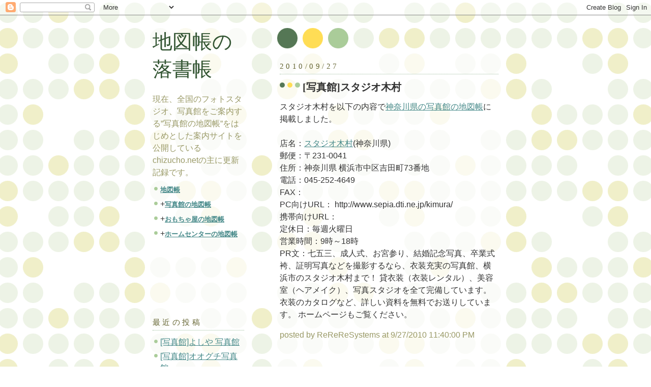

--- FILE ---
content_type: text/html; charset=UTF-8
request_url: https://blog.chizucho.net/2010/09/blog-post_27.html
body_size: 6114
content:
<!DOCTYPE html PUBLIC "-//W3C//DTD XHTML 1.0 Strict//EN" "http://www.w3.org/TR/xhtml1/DTD/xhtml1-strict.dtd">



<html xmlns="http://www.w3.org/1999/xhtml" xml:lang="en" lang="en">

<head>

  <title>地図帳の落書帳: [写真館]スタジオ木村</title>

  <script type="text/javascript">(function() { (function(){function b(g){this.t={};this.tick=function(h,m,f){var n=f!=void 0?f:(new Date).getTime();this.t[h]=[n,m];if(f==void 0)try{window.console.timeStamp("CSI/"+h)}catch(q){}};this.getStartTickTime=function(){return this.t.start[0]};this.tick("start",null,g)}var a;if(window.performance)var e=(a=window.performance.timing)&&a.responseStart;var p=e>0?new b(e):new b;window.jstiming={Timer:b,load:p};if(a){var c=a.navigationStart;c>0&&e>=c&&(window.jstiming.srt=e-c)}if(a){var d=window.jstiming.load;
c>0&&e>=c&&(d.tick("_wtsrt",void 0,c),d.tick("wtsrt_","_wtsrt",e),d.tick("tbsd_","wtsrt_"))}try{a=null,window.chrome&&window.chrome.csi&&(a=Math.floor(window.chrome.csi().pageT),d&&c>0&&(d.tick("_tbnd",void 0,window.chrome.csi().startE),d.tick("tbnd_","_tbnd",c))),a==null&&window.gtbExternal&&(a=window.gtbExternal.pageT()),a==null&&window.external&&(a=window.external.pageT,d&&c>0&&(d.tick("_tbnd",void 0,window.external.startE),d.tick("tbnd_","_tbnd",c))),a&&(window.jstiming.pt=a)}catch(g){}})();window.tickAboveFold=function(b){var a=0;if(b.offsetParent){do a+=b.offsetTop;while(b=b.offsetParent)}b=a;b<=750&&window.jstiming.load.tick("aft")};var k=!1;function l(){k||(k=!0,window.jstiming.load.tick("firstScrollTime"))}window.addEventListener?window.addEventListener("scroll",l,!1):window.attachEvent("onscroll",l);
 })();</script><script type="text/javascript">function a(){var b=window.location.href,c=b.split("?");switch(c.length){case 1:return b+"?m=1";case 2:return c[1].search("(^|&)m=")>=0?null:b+"&m=1";default:return null}}var d=navigator.userAgent;if(d.indexOf("Mobile")!=-1&&d.indexOf("WebKit")!=-1&&d.indexOf("iPad")==-1||d.indexOf("Opera Mini")!=-1||d.indexOf("IEMobile")!=-1){var e=a();e&&window.location.replace(e)};
</script><meta http-equiv="Content-Type" content="text/html; charset=UTF-8" />
<meta name="generator" content="Blogger" />
<link rel="icon" type="image/vnd.microsoft.icon" href="https://www.blogger.com/favicon.ico"/>
<link rel="alternate" type="application/atom+xml" title="地図帳の落書帳 - Atom" href="https://blog.chizucho.net/feeds/posts/default" />
<link rel="alternate" type="application/rss+xml" title="地図帳の落書帳 - RSS" href="https://blog.chizucho.net/feeds/posts/default?alt=rss" />
<link rel="service.post" type="application/atom+xml" title="地図帳の落書帳 - Atom" href="https://www.blogger.com/feeds/28117296/posts/default" />
<link rel="alternate" type="application/atom+xml" title="地図帳の落書帳 - Atom" href="https://blog.chizucho.net/feeds/431915848919501454/comments/default" />
<link rel="stylesheet" type="text/css" href="https://www.blogger.com/static/v1/v-css/1601750677-blog_controls.css"/>
<link rel="stylesheet" type="text/css" href="https://www.blogger.com/dyn-css/authorization.css?targetBlogID=28117296&zx=5a2180d2-2353-47af-ad34-744413edd26a"/>


<meta http-equiv="Content-Style-Type" content="text/css" />
<meta http-equiv="Content-Script-Type" content="text/javascript" />

  <style type="text/css">
/*
-----------------------------------------------
Blogger Template Style
Name:     Dots
Designer: Douglas Bowman
URL:      www.stopdesign.com
Date:     24 Feb 2004
----------------------------------------------- */


body {
  background:#fff url("//www.blogblog.com/dots/bg_dots.gif") 50% 0;
  margin:0;
  padding:0 10px;
  text-align:center;
  font:x-small Verdana,Arial,Sans-serif;
  color:#333;
  font-size/* */:/**/small;
  font-size: /**/small;
  }


/* Page Structure
----------------------------------------------- */
@media all {
  #content {
    background:url("//www.blogblog.com/dots/bg_3dots.gif") no-repeat 250px 50px;
    width:700px;
    margin:0 auto;
    padding:50px 0;
    text-align:left;
    }
  #main {
    width:450px;
    float:right;
    padding:50px 0 20px;
    font-size:120%;
    }
  #main2 {
    background:url("//www.blogblog.com/dots/bg_dots2.gif") -100px -100px;
    padding:20px 10px 15px;
    }
  #sidebar {
    width:200px;
    float:left;
    font-size:120%;
    padding-bottom:20px;
    }
  #sidebar2 {
    background:url("//www.blogblog.com/dots/bg_dots2.gif") 150px -50px;
    padding:5px 10px 15px;
    width:200px;
    width/* */:/**/180px;
    width: /**/180px;
    }
  }
@media handheld {
  #content {
    width:90%;
    }
  #main {
    width:100%;
    float:none;
    }
  #sidebar {
    width:100%;
    float:none;
    }
  #sidebar2 {
    width:100%;
    }
  }
html>body #main, html>body #sidebar {
  /* We only give this fade from white to nothing to
     browsers that can handle 24-bit transparent PNGs  */
  background/* */:/**/url("//www.blogblog.com/dots/bg_white_fade.png") repeat-x left bottom;
  }


/* Title & Description
----------------------------------------------- */
@media all {
  #blog-title {
    margin:0 0 .5em;
    font:250%/1.4em Serif;
    color:#353;
    }
  #blog-title a {
    color:#353;
    text-decoration:none;
    }
  #description {
    margin:0 0 1.75em;
    color:#996;
    }
  #blog-mobile-title {
    display:none;
    }
  #description-mobile {
    display:none;
    }
  }
@media handheld {
  #blog-title {
    display:none;
    }
  #description {
    display:none;
    }
  #blog-mobile-title {
    display:block;
    margin:0 0 .5em;
    font:250%/1.4em Georgia,Serif;
    color:#353;
    }
  #blog-mobile-title a {
    color:#353;
    text-decoration:none;
    }
  #description-mobile {
    display:block;
    margin:0 0 1.75em;
    color:#996;
    }
  }

/* Links
----------------------------------------------- */
a:link {
  color:#488;
  }
a:visited {
  color:#885;
  }
a:hover {
  color:#000;
  }
a img {
  border-width:0;
  }


/* Posts
----------------------------------------------- */
.date-header {
  margin:0 0 .75em;
  padding-bottom:.35em;
  border-bottom:1px dotted #9b9;
  font:95%/1.4em Georgia,Serif;
  text-transform:uppercase;
  letter-spacing:.3em;
  color:#663;
  }
.post {
  margin:0 0 1em;
  line-height:1.6em;
  }
.post-title {
  margin:.25em 0;
  font:bold 130%/1.4em Georgia,Serif;
  color:#333;
  }
.post-title a, .post-title strong {
  background:url("//www.blogblog.com/dots/bg_post_title.gif") no-repeat 0 .25em;
  display:block;
  color:#333;
  text-decoration:none;
  padding:0 0 1px 45px;
  }
.post-title a:hover {
  color:#000;
  }
.post p {
  margin:0 0 .75em;
  }
p.post-footer {
  margin:0;
  text-align:right;
  }
p.post-footer em {
  display:block;
  float:left;
  text-align:left;
  font-style:normal;
  color:#996;
  }
a.comment-link {
  /* IE5.0/Win doesn't apply padding to inline elements,
     so we hide these two declarations from it */
  background/* */:/**/url("//www.blogblog.com/dots/icon_comment.gif") no-repeat 0 .25em;
  padding-left:15px;
  }
html>body a.comment-link {
  /* Respecified, for IE5/Mac's benefit */
  background:url("//www.blogblog.com/dots/icon_comment.gif") no-repeat 0 .25em;
  padding-left:15px;
  }
.post img {
  margin:0 0 5px 0;
  padding:4px;
  border:1px solid #cca;
  }


/* Comments
----------------------------------------------- */
#comments {
  margin:0;
  }
#comments h4 {
  margin:0 0 10px;
  border-top:1px dotted #9b9;
  padding-top:.5em;
  font:bold 110%/1.4em Georgia,Serif;
  color:#333;
  }
#comments-block {
  line-height:1.6em;
  }
.comment-poster {
  background:url("//www.blogblog.com/dots/icon_comment.gif") no-repeat 2px .35em;
  margin:.5em 0 0;
  padding:0 0 0 20px;
  font-weight:bold;
  }
.comment-body {
  margin:0;
  padding:0 0 0 20px;
  }
.comment-body p {
  margin:0 0 .5em;
  }
.comment-timestamp {
  margin:0 0 .5em;
  padding:0 0 .75em 20px;
  color:#996;
  }
.comment-timestamp a:link {
  color:#996;
  }
.deleted-comment {
  font-style:italic;
  color:gray;
  }


/* More Sidebar Content
----------------------------------------------- */
.sidebar-title {
  margin:2em 0 .75em;
  padding-bottom:.35em;
  border-bottom:1px dotted #9b9;
  font:95%/1.4em Georgia,Serif;
  text-transform:uppercase;
  letter-spacing:.3em;
  color:#663;
  }
#sidebar p {
  margin:0 0 .75em;
  line-height:1.6em;
  }
#sidebar ul {
  margin:.5em 0 1em;
  padding:0 0px;
  list-style:none;
  line-height:1.5em;
  }
#sidebar ul li {
  background:url("//www.blogblog.com/dots/bullet.gif") no-repeat 3px .45em;
  margin:0;
  padding:0 0 5px 15px;
  }
#sidebar p {
  margin:0 0 .6em;
  }


/* Profile
----------------------------------------------- */
.profile-datablock {
  margin:0 0 1em;
  }
.profile-img {
  display:inline;
  }
.profile-img img {
  float:left;
  margin:0 8px 5px 0;
  border:4px solid #cc9;
  }
.profile-data {
  margin:0;
  line-height:1.5em;
  }
.profile-data strong {
  display:block;
  }
.profile-textblock {
  clear:left;
  }


/* Footer
----------------------------------------------- */
#footer {
  clear:both;
  padding:15px 0 0;
  }
#footer hr {
  display:none;
  }
#footer p {
  margin:0;
  }
  </style>

<meta name='google-adsense-platform-account' content='ca-host-pub-1556223355139109'/>
<meta name='google-adsense-platform-domain' content='blogspot.com'/>

<!-- data-ad-client=ca-pub-2706844456910919 -->
<!-- --><style type="text/css">@import url(//www.blogger.com/static/v1/v-css/navbar/3334278262-classic.css);
div.b-mobile {display:none;}
</style>

</head>



<body><script type="text/javascript">
    function setAttributeOnload(object, attribute, val) {
      if(window.addEventListener) {
        window.addEventListener('load',
          function(){ object[attribute] = val; }, false);
      } else {
        window.attachEvent('onload', function(){ object[attribute] = val; });
      }
    }
  </script>
<div id="navbar-iframe-container"></div>
<script type="text/javascript" src="https://apis.google.com/js/platform.js"></script>
<script type="text/javascript">
      gapi.load("gapi.iframes:gapi.iframes.style.bubble", function() {
        if (gapi.iframes && gapi.iframes.getContext) {
          gapi.iframes.getContext().openChild({
              url: 'https://www.blogger.com/navbar/28117296?origin\x3dhttps://blog.chizucho.net',
              where: document.getElementById("navbar-iframe-container"),
              id: "navbar-iframe"
          });
        }
      });
    </script>



<!-- Begin #content -->

<div id="content">




<!-- Begin #main - Contains main-column blog content -->

<div id="main"><div id="main2">

  <h1 id="blog-mobile-title">
    <a href="/blog/">
	地図帳の落書帳
	</a>
  </h1>

    <p id="description-mobile">現在、全国のフォトスタジオ、写真館をご案内する”写真館の地図帳”をはじめとした案内サイトを公開しているchizucho.netの主に更新記録です。</p>




    
  <h2 class="date-header">2010/09/27</h2>
  

         <!-- Begin .post -->

  <div class="post"><a name="431915848919501454"></a>

 
    <h3 class="post-title">
	 <a href="http://blog.chizucho.net/2010/09/blog-post_27.html" title="external link">
	 [写真館]スタジオ木村
	 </a>
    </h3>
 
         <div class="post-body">
	<p>
      <div style="clear:both;"></div>スタジオ木村を以下の内容で<a href="http://studio.chizucho.net/kanagawa/">神奈川県の写真館の地図帳</a>に掲載しました。<br /><br />店名：<a href="http://studio.chizucho.net/kanagawa/#045-252-4649">スタジオ木村</a>(神奈川県)<br />郵便：〒231-0041<br />住所：神奈川県 横浜市中区吉田町73番地 <br />電話：045-252-4649<br />FAX：<br />PC向けURL： http://www.sepia.dti.ne.jp/kimura/ <br />携帯向けURL： <br />定休日：毎週火曜日<br />営業時間：9時～18時<br />PR文：七五三、成人式、お宮参り、結婚記念写真、卒業式袴、証明写真などを撮影するなら、衣装充実の写真館、横浜市のスタジオ木村まで！ 貸衣装（衣装レンタル）、美容室（ヘアメイク）、写真スタジオを全て完備しています。 衣装のカタログなど、詳しい資料を無料でお送りしています。 ホームページもご覧ください。<br /><div style="clear:both; padding-bottom:0.25em"></div>
    </p>

    </div>

        <p class="post-footer">

      <em>posted by ReReReSystems at 9/27/2010 11:40:00 PM</em>&nbsp;

       <span class="item-control blog-admin pid-1653342751"><a style="border:none;" href="https://www.blogger.com/post-edit.g?blogID=28117296&postID=431915848919501454&from=pencil" title="Edit Post"><img class="icon-action" alt="" src="https://resources.blogblog.com/img/icon18_edit_allbkg.gif" height="18" width="18"></a></span>

    </p>

    </div>

  <!-- End .post -->

        <!-- Begin #comments -->
 

<script type="text/javascript"><!--
google_ad_client = "pub-2706844456910919";
google_ad_host = "pub-1556223355139109";
google_ad_host_channel="00000";
google_ad_width = 336;
google_ad_height = 280;
google_ad_format = "336x280_as";
google_ad_type = "text_image";
//2007-02-25: chizucho
google_ad_channel = "3197196074";
google_color_border = "F6F6F6";
google_color_bg = "F7F7F7";
google_color_link = "408080";
google_color_text = "000000";
google_color_url = "404060";
//--></script>
<script type="text/javascript" src="//pagead2.googlesyndication.com/pagead/show_ads.js">
</script>
  <div id="comments">

		    
    


		<p class="comment-timestamp">

	<a href="/blog/">&lt;&lt; Home</a>
    </p>
    </div>



  <!-- End #comments -->



</div></div>

<!-- End #main -->




<!-- Begin #sidebar -->

<div id="sidebar"><div id="sidebar2">

    <h3 id="blog-title">
    <a href="/blog/">
	地図帳の落書帳
	</a>
  </h3>

    <p id="description">
現在、全国のフォトスタジオ、写真館をご案内する”写真館の地図帳”をはじめとした案内サイトを公開しているchizucho.netの主に更新記録です。
</p>
<ul>
<li><h4 style="font-size:85%; display:inline;"><a href="http://www.chizucho.net/">地図帳</a></h4></li>
<li>+<h5 style="font-size:85%; display:inline;"><a href="http://studio.chizucho.net/">写真館の地図帳</a></h5></li>
<li>+<h5 style="font-size:85%; display:inline;"><a href="http://toy.chizucho.net/">おもちゃ屋の地図帳</a></h5></li>
<li>+<h5 style="font-size:85%; display:inline;"><a href="http://homecenter.chizucho.net/">ホームセンターの地図帳</a></h5></li>
</ul>


<div class='adsense' style='text-align:center; padding: 0px 3px 0.5em 3px;'>
<script type="text/javascript"><!--
google_ad_client="pub-2706844456910919";
google_ad_host="pub-1556223355139109";
google_ad_host_channel="00000";
google_ad_width=200;
google_ad_height=90;
google_ad_format="200x90_0ads_al";
google_color_border="FFFFFF";
google_color_bg="FFFFFF";
google_color_link="333333";
google_color_url="333333";
google_color_text="666633";
//--></script>
<script type="text/javascript" src="//pagead2.googlesyndication.com/pagead/show_ads.js">
</script>


</div>





  <!-- Begin #profile-container -->

  <!--    <div id="profile-container"><h2 class="sidebar-title">About Me</h2>
<dl class="profile-datablock">
<dd class="profile-data"><strong>Name:</strong> <a rel="author" href="https://www.blogger.com/profile/01363585668488045122"> fujiken </a></dd>
</dl>

<p class="profile-link"><a rel="author" href="https://www.blogger.com/profile/01363585668488045122">View my complete profile</a></p></div> -->

  <!-- End #profile -->


    

      <h2 class="sidebar-title">最近の投稿</h2>
    <ul id="recently">
    
        <li><a href="http://blog.chizucho.net/2010/09/blog-post_6727.html">[&#20889;&#30495;&#39208;]&#12424;&#12375;&#12420; &#20889;&#30495;&#39208;</a></li>

     
        <li><a href="http://blog.chizucho.net/2010/09/blog-post_25.html">[&#20889;&#30495;&#39208;]&#12458;&#12458;&#12464;&#12481;&#20889;&#30495;&#39208;</a></li>

     
        <li><a href="http://blog.chizucho.net/2010/09/blog-post_23.html">[&#20889;&#30495;&#39208;]&#12473;&#12479;&#12472;&#12458;&#21271;&#23665;</a></li>

     
        <li><a href="http://blog.chizucho.net/2010/09/blog-post_21.html">[&#20889;&#30495;&#39208;]&#12501;&#12457;&#12488;&#12473;&#12479;&#12472;&#12458;&#12383;&#12369;&#12402;&#12425;</a></li>

     
        <li><a href="http://blog.chizucho.net/2010/09/blog-post_6449.html">[&#20889;&#30495;&#39208;]&#20889;&#30495;&#39208;&#12495;&#12475;&#12460;&#12527;</a></li>

     
        <li><a href="http://blog.chizucho.net/2010/09/blog-post_17.html">[&#20889;&#30495;&#39208;]&#12473;&#12479;&#12472;&#12458;&#12288;&#12479;&#12459;&#12503;&#12490;</a></li>

     
        <li><a href="http://blog.chizucho.net/2010/09/blog-post_2265.html">[&#20889;&#30495;&#39208;]&#20889;&#30495;&#12473;&#12479;&#12472;&#12458;&#12495;&#12540;&#12488;</a></li>

     
        <li><a href="http://blog.chizucho.net/2010/09/blog-post_16.html">[&#20889;&#30495;&#39208;]&#12501;&#12449;&#12540;&#12473;&#12488;&#12473;&#12479;&#12472;&#12458;</a></li>

     
        <li><a href="http://blog.chizucho.net/2010/09/blog-post_15.html">[&#12362;&#12418;&#12385;&#12419;&#23627;]&#22900;&#23627;&#29609;&#20855;</a></li>

     
        <li><a href="http://blog.chizucho.net/2010/09/game-station.html">[&#12362;&#12418;&#12385;&#12419;&#23627;]Game Station</a></li>

     
  </ul>

        <p id="powered-by"><a href="//www.blogger.com"><img src="https://lh3.googleusercontent.com/blogger_img_proxy/AEn0k_vQGhEqX5pqA2DakqmC45WDX7E2R3dtponuIU_ODPjbQjtFNlJ7bbhKg-HjYlSS9l_IYOrWS5RXeDs0sF025sKq7vKDK-7QN0z_VtvVRw4G=s0-d" alt="Powered by Blogger"></a></p>

    <!--

  <p>This is a paragraph of text that could go in the sidebar.</p>

  -->

  </div></div>

<!-- End #sidebar -->




<!-- Begin #footer -->

<div id="footer"><hr />


  <p><!-- This is an optional footer. If you want text here, place it inside these tags, and remove this comment. -->&nbsp;</p>



</div>

<!-- End #footer -->








</div>

<!-- End #content -->

<!-- Google Analytics -->
<script type="text/javascript">
var gaJsHost = (("https:" == document.location.protocol) ? "https://ssl." : "http://www.");
document.write(unescape("%3Cscript src='" + gaJsHost + "google-analytics.com/ga.js' type='text/javascript'%3E%3C/script%3E"));
</script>
<script type="text/javascript">
var pageTracker = _gat._getTracker("UA-256896-4");
pageTracker._initData();
pageTracker._trackPageview();
</script>
<!-- /Google Analytics -->


</body>

</html>

--- FILE ---
content_type: text/html; charset=utf-8
request_url: https://www.google.com/recaptcha/api2/aframe
body_size: 267
content:
<!DOCTYPE HTML><html><head><meta http-equiv="content-type" content="text/html; charset=UTF-8"></head><body><script nonce="emFZhlZ5ve5pDjxgwcWN0w">/** Anti-fraud and anti-abuse applications only. See google.com/recaptcha */ try{var clients={'sodar':'https://pagead2.googlesyndication.com/pagead/sodar?'};window.addEventListener("message",function(a){try{if(a.source===window.parent){var b=JSON.parse(a.data);var c=clients[b['id']];if(c){var d=document.createElement('img');d.src=c+b['params']+'&rc='+(localStorage.getItem("rc::a")?sessionStorage.getItem("rc::b"):"");window.document.body.appendChild(d);sessionStorage.setItem("rc::e",parseInt(sessionStorage.getItem("rc::e")||0)+1);localStorage.setItem("rc::h",'1769342025454');}}}catch(b){}});window.parent.postMessage("_grecaptcha_ready", "*");}catch(b){}</script></body></html>